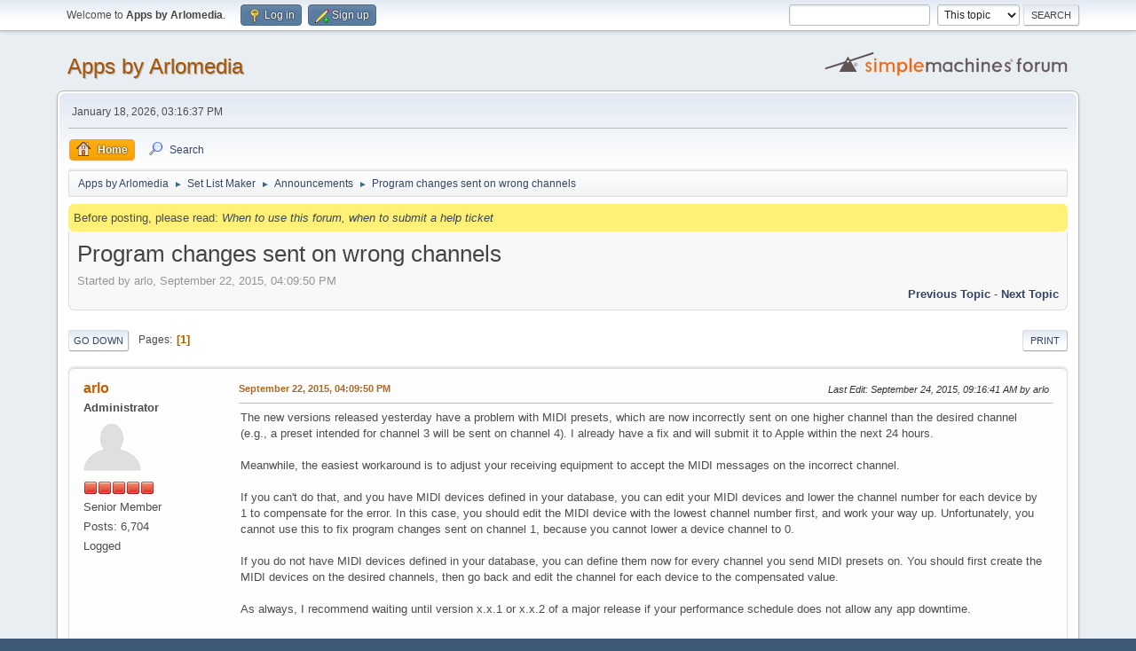

--- FILE ---
content_type: text/html; charset=UTF-8
request_url: http://forum.arlomedia.com/index.php?topic=1090.msg3677
body_size: 7627
content:
<!DOCTYPE html>
<html lang="en-US">
<head>
	<meta charset="UTF-8">
	<link rel="stylesheet" href="http://forum.arlomedia.com/Themes/default/css/minified_39eddc566707ed9e165a4fc772bc7ba3.css?smf216_1767836314">
	<style>.main_icons.sfs::before { background: url(http://forum.arlomedia.com/Themes/default/images/admin/sfs.webp) no-repeat; background-size: contain;}
	
	img.avatar { max-width: 65px !important; max-height: 65px !important; }
	
	</style>
	<script>
		var smf_theme_url = "http://forum.arlomedia.com/Themes/default";
		var smf_default_theme_url = "http://forum.arlomedia.com/Themes/default";
		var smf_images_url = "http://forum.arlomedia.com/Themes/default/images";
		var smf_smileys_url = "http://forum.arlomedia.com/Smileys";
		var smf_smiley_sets = "default,aaron,akyhne,fugue,alienine";
		var smf_smiley_sets_default = "default";
		var smf_avatars_url = "http://forum.arlomedia.com/avatars";
		var smf_scripturl = "http://forum.arlomedia.com/index.php?PHPSESSID=r554mi1b2em5n5v74uk63jgp26&amp;";
		var smf_iso_case_folding = false;
		var smf_charset = "UTF-8";
		var smf_session_id = "8b4837566e17a4e9982d1673d1be6129";
		var smf_session_var = "dc03c4b";
		var smf_member_id = 0;
		var ajax_notification_text = 'Loading...';
		var help_popup_heading_text = 'A little lost? Let me explain:';
		var banned_text = 'Sorry Guest, you are banned from using this forum!';
		var smf_txt_expand = 'Expand';
		var smf_txt_shrink = 'Shrink';
		var smf_collapseAlt = 'Hide';
		var smf_expandAlt = 'Show';
		var smf_quote_expand = false;
		var allow_xhjr_credentials = false;
	</script>
	<script src="https://ajax.googleapis.com/ajax/libs/jquery/3.6.3/jquery.min.js"></script>
	<script src="http://forum.arlomedia.com/Themes/default/scripts/jquery.sceditor.bbcode.min.js?smf216_1767836314"></script>
	<script src="http://forum.arlomedia.com/Themes/default/scripts/minified_d5972126a2ef4658fdf049f6f985f078.js?smf216_1767836314"></script>
	<script src="http://forum.arlomedia.com/Themes/default/scripts/minified_12278c1ad65c317aa065c8adcd90b4b0.js?smf216_1767836314" defer></script>
	<script>
		var smf_smileys_url = 'http://forum.arlomedia.com/Smileys/default';
		var bbc_quote_from = 'Quote from';
		var bbc_quote = 'Quote';
		var bbc_search_on = 'on';
	var smf_you_sure ='Are you sure you want to do this?';
	</script>
	<title>Program changes sent on wrong channels</title>
	<meta name="viewport" content="width=device-width, initial-scale=1">
	<meta property="og:site_name" content="Apps by Arlomedia">
	<meta property="og:title" content="Program changes sent on wrong channels">
	<meta property="og:url" content="http://forum.arlomedia.com/index.php/topic,1090.0.html?PHPSESSID=r554mi1b2em5n5v74uk63jgp26">
	<meta property="og:description" content="Program changes sent on wrong channels">
	<meta name="description" content="Program changes sent on wrong channels">
	<meta name="theme-color" content="#557EA0">
	<meta name="robots" content="noindex">
	<link rel="canonical" href="http://forum.arlomedia.com/index.php?topic=1090.0">
	<link rel="help" href="http://forum.arlomedia.com/index.php?PHPSESSID=r554mi1b2em5n5v74uk63jgp26&amp;action=help">
	<link rel="contents" href="http://forum.arlomedia.com/index.php?PHPSESSID=r554mi1b2em5n5v74uk63jgp26&amp;">
	<link rel="search" href="http://forum.arlomedia.com/index.php?PHPSESSID=r554mi1b2em5n5v74uk63jgp26&amp;action=search">
	<link rel="alternate" type="application/rss+xml" title="Apps by Arlomedia - RSS" href="http://forum.arlomedia.com/index.php?PHPSESSID=r554mi1b2em5n5v74uk63jgp26&amp;action=.xml;type=rss2;board=1">
	<link rel="alternate" type="application/atom+xml" title="Apps by Arlomedia - Atom" href="http://forum.arlomedia.com/index.php?PHPSESSID=r554mi1b2em5n5v74uk63jgp26&amp;action=.xml;type=atom;board=1">
	<link rel="index" href="http://forum.arlomedia.com/index.php/board,1.0.html?PHPSESSID=r554mi1b2em5n5v74uk63jgp26"><style>.vv_special { display:none; }</style>
</head>
<body id="chrome" class="action_messageindex board_1">
<div id="footerfix">
	<div id="top_section">
		<div class="inner_wrap">
			<ul class="floatleft" id="top_info">
				<li class="welcome">
					Welcome to <strong>Apps by Arlomedia</strong>.
				</li>
				<li class="button_login">
					<a href="http://forum.arlomedia.com/index.php?PHPSESSID=r554mi1b2em5n5v74uk63jgp26&amp;action=login" class="open" onclick="return reqOverlayDiv(this.href, 'Log in', 'login');">
						<span class="main_icons login"></span>
						<span class="textmenu">Log in</span>
					</a>
				</li>
				<li class="button_signup">
					<a href="http://forum.arlomedia.com/index.php?PHPSESSID=r554mi1b2em5n5v74uk63jgp26&amp;action=signup" class="open">
						<span class="main_icons regcenter"></span>
						<span class="textmenu">Sign up</span>
					</a>
				</li>
			</ul>
			<form id="search_form" class="floatright" action="http://forum.arlomedia.com/index.php?PHPSESSID=r554mi1b2em5n5v74uk63jgp26&amp;action=search2" method="post" accept-charset="UTF-8">
				<input type="search" name="search" value="">&nbsp;
				<select name="search_selection">
					<option value="all">Entire forum </option>
					<option value="topic" selected>This topic</option>
					<option value="board">This board</option>
				</select>
				<input type="hidden" name="sd_topic" value="1090">
				<input type="submit" name="search2" value="Search" class="button">
				<input type="hidden" name="advanced" value="0">
			</form>
		</div><!-- .inner_wrap -->
	</div><!-- #top_section -->
	<div id="header">
		<h1 class="forumtitle">
			<a id="top" href="http://forum.arlomedia.com/index.php?PHPSESSID=r554mi1b2em5n5v74uk63jgp26&amp;">Apps by Arlomedia</a>
		</h1>
		<img id="smflogo" src="http://forum.arlomedia.com/Themes/default/images/smflogo.svg" alt="Simple Machines Forum" title="Simple Machines Forum">
	</div>
	<div id="wrapper">
		<div id="upper_section">
			<div id="inner_section">
				<div id="inner_wrap" class="hide_720">
					<div class="user">
						<time datetime="2026-01-18T23:16:37Z">January 18, 2026, 03:16:37 PM</time>
					</div>
				</div>
				<a class="mobile_user_menu">
					<span class="menu_icon"></span>
					<span class="text_menu">Main Menu</span>
				</a>
				<div id="main_menu">
					<div id="mobile_user_menu" class="popup_container">
						<div class="popup_window description">
							<div class="popup_heading">Main Menu
								<a href="javascript:void(0);" class="main_icons hide_popup"></a>
							</div>
							
					<ul class="dropmenu menu_nav">
						<li class="button_home">
							<a class="active" href="http://forum.arlomedia.com/index.php?PHPSESSID=r554mi1b2em5n5v74uk63jgp26&amp;">
								<span class="main_icons home"></span><span class="textmenu">Home</span>
							</a>
						</li>
						<li class="button_search">
							<a href="http://forum.arlomedia.com/index.php?PHPSESSID=r554mi1b2em5n5v74uk63jgp26&amp;action=search">
								<span class="main_icons search"></span><span class="textmenu">Search</span>
							</a>
						</li>
					</ul><!-- .menu_nav -->
						</div>
					</div>
				</div>
				<div class="navigate_section">
					<ul>
						<li>
							<a href="http://forum.arlomedia.com/index.php?PHPSESSID=r554mi1b2em5n5v74uk63jgp26&amp;"><span>Apps by Arlomedia</span></a>
						</li>
						<li>
							<span class="dividers"> &#9658; </span>
							<a href="http://forum.arlomedia.com/index.php?PHPSESSID=r554mi1b2em5n5v74uk63jgp26&amp;#c1"><span>Set List Maker</span></a>
						</li>
						<li>
							<span class="dividers"> &#9658; </span>
							<a href="http://forum.arlomedia.com/index.php/board,1.0.html?PHPSESSID=r554mi1b2em5n5v74uk63jgp26"><span>Announcements</span></a>
						</li>
						<li class="last">
							<span class="dividers"> &#9658; </span>
							<a href="http://forum.arlomedia.com/index.php/topic,1090.0.html?PHPSESSID=r554mi1b2em5n5v74uk63jgp26"><span>Program changes sent on wrong channels</span></a>
						</li>
					</ul>
				</div><!-- .navigate_section -->
			</div><!-- #inner_section -->
		</div><!-- #upper_section --><div style="height: 8px;"></div>
<div style="background: #FFF177; margin: -2px 12px 2px 12px; padding: 6px; border-radius: 6px;">
	Before posting, please read: <a href="http://forum.arlomedia.com/index.php?PHPSESSID=r554mi1b2em5n5v74uk63jgp26&amp;/topic,1390.0.html" style="font-style: italic;">When to use this forum, when to submit a help ticket</a>
</div>

		<div id="content_section">
			<div id="main_content_section">
		<div id="display_head" class="information">
			<h2 class="display_title">
				<span id="top_subject">Program changes sent on wrong channels</span>
			</h2>
			<p>Started by arlo, September 22, 2015, 04:09:50 PM</p>
			<span class="nextlinks floatright"><a href="http://forum.arlomedia.com/index.php/topic,1090.0/prev_next,prev.html?PHPSESSID=r554mi1b2em5n5v74uk63jgp26#new">Previous topic</a> - <a href="http://forum.arlomedia.com/index.php/topic,1090.0/prev_next,next.html?PHPSESSID=r554mi1b2em5n5v74uk63jgp26#new">Next topic</a></span>
		</div><!-- #display_head -->
		
		<div class="pagesection top">
			
		<div class="buttonlist floatright">
			
				<a class="button button_strip_print" href="http://forum.arlomedia.com/index.php?PHPSESSID=r554mi1b2em5n5v74uk63jgp26&amp;action=printpage;topic=1090.0"  rel="nofollow">Print</a>
		</div>
			 
			<div class="pagelinks floatleft">
				<a href="#bot" class="button">Go Down</a>
				<span class="pages">Pages</span><span class="current_page">1</span> 
			</div>
		<div class="mobile_buttons floatright">
			<a class="button mobile_act">User actions</a>
			
		</div>
		</div>
		<div id="forumposts">
			<form action="http://forum.arlomedia.com/index.php?PHPSESSID=r554mi1b2em5n5v74uk63jgp26&amp;action=quickmod2;topic=1090.0" method="post" accept-charset="UTF-8" name="quickModForm" id="quickModForm" onsubmit="return oQuickModify.bInEditMode ? oQuickModify.modifySave('8b4837566e17a4e9982d1673d1be6129', 'dc03c4b') : false">
				<div class="windowbg" id="msg3668">
					
					<div class="post_wrapper">
						<div class="poster">
							<h4>
								<a href="http://forum.arlomedia.com/index.php?PHPSESSID=r554mi1b2em5n5v74uk63jgp26&amp;action=profile;u=1" title="View the profile of arlo">arlo</a>
							</h4>
							<ul class="user_info">
								<li class="membergroup">Administrator</li>
								<li class="avatar">
									<a href="http://forum.arlomedia.com/index.php?PHPSESSID=r554mi1b2em5n5v74uk63jgp26&amp;action=profile;u=1"><img class="avatar" src="http://forum.arlomedia.com/avatars/default.png" alt=""></a>
								</li>
								<li class="icons"><img src="http://forum.arlomedia.com/Themes/default/images/membericons/iconadmin.png" alt="*"><img src="http://forum.arlomedia.com/Themes/default/images/membericons/iconadmin.png" alt="*"><img src="http://forum.arlomedia.com/Themes/default/images/membericons/iconadmin.png" alt="*"><img src="http://forum.arlomedia.com/Themes/default/images/membericons/iconadmin.png" alt="*"><img src="http://forum.arlomedia.com/Themes/default/images/membericons/iconadmin.png" alt="*"></li>
								<li class="postgroup">Senior Member</li>
								<li class="postcount">Posts: 6,704</li>
								<li class="poster_ip">Logged</li>
							</ul>
						</div><!-- .poster -->
						<div class="postarea">
							<div class="keyinfo">
								<div id="subject_3668" class="subject_title subject_hidden">
									<a href="http://forum.arlomedia.com/index.php?PHPSESSID=r554mi1b2em5n5v74uk63jgp26&amp;msg=3668" rel="nofollow">Program changes sent on wrong channels</a>
								</div>
								
								<div class="postinfo">
									<span class="messageicon"  style="position: absolute; z-index: -1;">
										<img src="http://forum.arlomedia.com/Themes/default/images/post/xx.png" alt="">
									</span>
									<a href="http://forum.arlomedia.com/index.php?PHPSESSID=r554mi1b2em5n5v74uk63jgp26&amp;msg=3668" rel="nofollow" title="Program changes sent on wrong channels" class="smalltext">September 22, 2015, 04:09:50 PM</a>
									<span class="spacer"></span>
									<span class="smalltext modified floatright mvisible" id="modified_3668"><span class="lastedit">Last Edit</span>: September 24, 2015, 09:16:41 AM by arlo
									</span>
								</div>
								<div id="msg_3668_quick_mod"></div>
							</div><!-- .keyinfo -->
							<div class="post">
								<div class="inner" data-msgid="3668" id="msg_3668">
									The new versions released yesterday have a problem with MIDI presets, which are now incorrectly sent on one higher channel than the desired channel (e.g., a preset intended for channel 3 will be sent on channel 4). I already have a fix and will submit it to Apple within the next 24 hours.<br /><br />Meanwhile, the easiest workaround is to adjust your receiving equipment to accept the MIDI messages on the incorrect channel.<br /><br />If you can&#039;t do that, and you have MIDI devices defined in your database, you can edit your MIDI devices and lower the channel number for each device by 1 to compensate for the error. In this case, you should edit the MIDI device with the lowest channel number first, and work your way up. Unfortunately, you cannot use this to fix program changes sent on channel 1, because you cannot lower a device channel to 0.<br /><br />If you do not have MIDI devices defined in your database, you can define them now for every channel you send MIDI presets on. You should first create the MIDI devices on the desired channels, then go back and edit the channel for each device to the compensated value.<br /><br />As always, I recommend waiting until version x.x.1 or x.x.2 of a major release if your performance schedule does not allow any app downtime.
								</div>
							</div><!-- .post -->
							<div class="under_message">
							</div><!-- .under_message -->
						</div><!-- .postarea -->
						<div class="moderatorbar">
						</div><!-- .moderatorbar -->
					</div><!-- .post_wrapper -->
				</div><!-- $message[css_class] -->
				<hr class="post_separator">
				<div class="windowbg" id="msg3677">
					
					<a id="new"></a>
					<div class="post_wrapper">
						<div class="poster">
							<h4>
								<a href="http://forum.arlomedia.com/index.php?PHPSESSID=r554mi1b2em5n5v74uk63jgp26&amp;action=profile;u=1" title="View the profile of arlo">arlo</a>
							</h4>
							<ul class="user_info">
								<li class="membergroup">Administrator</li>
								<li class="avatar">
									<a href="http://forum.arlomedia.com/index.php?PHPSESSID=r554mi1b2em5n5v74uk63jgp26&amp;action=profile;u=1"><img class="avatar" src="http://forum.arlomedia.com/avatars/default.png" alt=""></a>
								</li>
								<li class="icons"><img src="http://forum.arlomedia.com/Themes/default/images/membericons/iconadmin.png" alt="*"><img src="http://forum.arlomedia.com/Themes/default/images/membericons/iconadmin.png" alt="*"><img src="http://forum.arlomedia.com/Themes/default/images/membericons/iconadmin.png" alt="*"><img src="http://forum.arlomedia.com/Themes/default/images/membericons/iconadmin.png" alt="*"><img src="http://forum.arlomedia.com/Themes/default/images/membericons/iconadmin.png" alt="*"></li>
								<li class="postgroup">Senior Member</li>
								<li class="postcount">Posts: 6,704</li>
								<li class="poster_ip">Logged</li>
							</ul>
						</div><!-- .poster -->
						<div class="postarea">
							<div class="keyinfo">
								<div id="subject_3677" class="subject_title subject_hidden">
									<a href="http://forum.arlomedia.com/index.php?PHPSESSID=r554mi1b2em5n5v74uk63jgp26&amp;msg=3677" rel="nofollow">Re: MIDI Presets with iOS 4.2 / Android 1.4</a>
								</div>
								<span class="page_number floatright">#1</span>
								<div class="postinfo">
									<span class="messageicon"  style="position: absolute; z-index: -1;">
										<img src="http://forum.arlomedia.com/Themes/default/images/post/xx.png" alt="">
									</span>
									<a href="http://forum.arlomedia.com/index.php?PHPSESSID=r554mi1b2em5n5v74uk63jgp26&amp;msg=3677" rel="nofollow" title="Reply #1 - Re: MIDI Presets with iOS 4.2 / Android 1.4" class="smalltext">September 22, 2015, 07:01:20 PM</a>
									<span class="spacer"></span>
									<span class="smalltext modified floatright" id="modified_3677">
									</span>
								</div>
								<div id="msg_3677_quick_mod"></div>
							</div><!-- .keyinfo -->
							<div class="post">
								<div class="inner" data-msgid="3677" id="msg_3677">
									I&#039;ve submitted fixes to the Android and iOS apps. The Android apps should be available in a few hours, and the iOS apps in 2-10 days, depending on Apple&#039;s turnaround time.
								</div>
							</div><!-- .post -->
							<div class="under_message">
							</div><!-- .under_message -->
						</div><!-- .postarea -->
						<div class="moderatorbar">
						</div><!-- .moderatorbar -->
					</div><!-- .post_wrapper -->
				</div><!-- $message[css_class] -->
				<hr class="post_separator">
				<div class="windowbg" id="msg3700">
					
					
					<div class="post_wrapper">
						<div class="poster">
							<h4>
								<a href="http://forum.arlomedia.com/index.php?PHPSESSID=r554mi1b2em5n5v74uk63jgp26&amp;action=profile;u=1" title="View the profile of arlo">arlo</a>
							</h4>
							<ul class="user_info">
								<li class="membergroup">Administrator</li>
								<li class="avatar">
									<a href="http://forum.arlomedia.com/index.php?PHPSESSID=r554mi1b2em5n5v74uk63jgp26&amp;action=profile;u=1"><img class="avatar" src="http://forum.arlomedia.com/avatars/default.png" alt=""></a>
								</li>
								<li class="icons"><img src="http://forum.arlomedia.com/Themes/default/images/membericons/iconadmin.png" alt="*"><img src="http://forum.arlomedia.com/Themes/default/images/membericons/iconadmin.png" alt="*"><img src="http://forum.arlomedia.com/Themes/default/images/membericons/iconadmin.png" alt="*"><img src="http://forum.arlomedia.com/Themes/default/images/membericons/iconadmin.png" alt="*"><img src="http://forum.arlomedia.com/Themes/default/images/membericons/iconadmin.png" alt="*"></li>
								<li class="postgroup">Senior Member</li>
								<li class="postcount">Posts: 6,704</li>
								<li class="poster_ip">Logged</li>
							</ul>
						</div><!-- .poster -->
						<div class="postarea">
							<div class="keyinfo">
								<div id="subject_3700" class="subject_title subject_hidden">
									<a href="http://forum.arlomedia.com/index.php?PHPSESSID=r554mi1b2em5n5v74uk63jgp26&amp;msg=3700" rel="nofollow">Re: Program changes sent on wrong channels</a>
								</div>
								<span class="page_number floatright">#2</span>
								<div class="postinfo">
									<span class="messageicon"  style="position: absolute; z-index: -1;">
										<img src="http://forum.arlomedia.com/Themes/default/images/post/xx.png" alt="">
									</span>
									<a href="http://forum.arlomedia.com/index.php?PHPSESSID=r554mi1b2em5n5v74uk63jgp26&amp;msg=3700" rel="nofollow" title="Reply #2 - Re: Program changes sent on wrong channels" class="smalltext">September 24, 2015, 10:24:07 AM</a>
									<span class="spacer"></span>
									<span class="smalltext modified floatright mvisible" id="modified_3700"><span class="lastedit">Last Edit</span>: September 24, 2015, 12:59:53 PM by arlo
									</span>
								</div>
								<div id="msg_3700_quick_mod"></div>
							</div><!-- .keyinfo -->
							<div class="post">
								<div class="inner" data-msgid="3700" id="msg_3700">
									By the way, this problem only affects program changes, not raw MIDI. If you are using a mixture of program changes and raw MIDI, and your raw MIDI contains channel-specific data like control changes (sysex messages are not channel-specific), then the first workaround is not as good because the raw MIDI will still be sent on the correct channel and your devices will no longer receive it.<br /><br />In that case, you can use the second workaround, or you can temporarily edit your raw MIDI (if you don&#039;t have very much of it) to increment the channel number.
								</div>
							</div><!-- .post -->
							<div class="under_message">
							</div><!-- .under_message -->
						</div><!-- .postarea -->
						<div class="moderatorbar">
						</div><!-- .moderatorbar -->
					</div><!-- .post_wrapper -->
				</div><!-- $message[css_class] -->
				<hr class="post_separator">
				<div class="windowbg" id="msg3713">
					
					
					<div class="post_wrapper">
						<div class="poster">
							<h4>
								<a href="http://forum.arlomedia.com/index.php?PHPSESSID=r554mi1b2em5n5v74uk63jgp26&amp;action=profile;u=1129" title="View the profile of Goergtn">Goergtn</a>
							</h4>
							<ul class="user_info">
								<li class="avatar">
									<a href="http://forum.arlomedia.com/index.php?PHPSESSID=r554mi1b2em5n5v74uk63jgp26&amp;action=profile;u=1129"><img class="avatar" src="http://forum.arlomedia.com/avatars/default.png" alt=""></a>
								</li>
								<li class="icons"><img src="http://forum.arlomedia.com/Themes/default/images/membericons/icon.png" alt="*"><img src="http://forum.arlomedia.com/Themes/default/images/membericons/icon.png" alt="*"><img src="http://forum.arlomedia.com/Themes/default/images/membericons/icon.png" alt="*"></li>
								<li class="postgroup">Regular Member</li>
								<li class="postcount">Posts: 15</li>
								<li class="poster_ip">Logged</li>
							</ul>
						</div><!-- .poster -->
						<div class="postarea">
							<div class="keyinfo">
								<div id="subject_3713" class="subject_title subject_hidden">
									<a href="http://forum.arlomedia.com/index.php?PHPSESSID=r554mi1b2em5n5v74uk63jgp26&amp;msg=3713" rel="nofollow">Re: Program changes sent on wrong channels</a>
								</div>
								<span class="page_number floatright">#3</span>
								<div class="postinfo">
									<span class="messageicon"  style="position: absolute; z-index: -1;">
										<img src="http://forum.arlomedia.com/Themes/default/images/post/xx.png" alt="">
									</span>
									<a href="http://forum.arlomedia.com/index.php?PHPSESSID=r554mi1b2em5n5v74uk63jgp26&amp;msg=3713" rel="nofollow" title="Reply #3 - Re: Program changes sent on wrong channels" class="smalltext">September 27, 2015, 11:39:24 AM</a>
									<span class="spacer"></span>
									<span class="smalltext modified floatright" id="modified_3713">
									</span>
								</div>
								<div id="msg_3713_quick_mod"></div>
							</div><!-- .keyinfo -->
							<div class="post">
								<div class="inner" data-msgid="3713" id="msg_3713">
									This is the first time I cursed at SLM! At a gig last night and SLM was not changing patches during sound check - instead it would it would send a program change on the non-global channel and add modulation to it. Always called up an underwater piano.<br />I looked up this posting this morning and tried lowering the global channel on my board from 16 to 15, but that only worked for the first song in my show. The rest of the songs resulted in underwater piano.<br />Now, I know I backed this up to iTunes a couple months ago, but I have too many songs/midi presets/shows to take the chance of deleting &amp; reinstalling. Been burned with other apps and lost many hours of work in the past.<br />So, PLEASE get this bug fixed. I feel so 20th century writing patch numbers on a paper song list!<br />Thanks-<br />Dan
								</div>
							</div><!-- .post -->
							<div class="under_message">
							</div><!-- .under_message -->
						</div><!-- .postarea -->
						<div class="moderatorbar">
						</div><!-- .moderatorbar -->
					</div><!-- .post_wrapper -->
				</div><!-- $message[css_class] -->
				<hr class="post_separator">
				<div class="windowbg" id="msg3717">
					
					
					<div class="post_wrapper">
						<div class="poster">
							<h4>
								<a href="http://forum.arlomedia.com/index.php?PHPSESSID=r554mi1b2em5n5v74uk63jgp26&amp;action=profile;u=208" title="View the profile of Pongo">Pongo</a>
							</h4>
							<ul class="user_info">
								<li class="avatar">
									<a href="http://forum.arlomedia.com/index.php?PHPSESSID=r554mi1b2em5n5v74uk63jgp26&amp;action=profile;u=208"><img class="avatar" src="http://forum.arlomedia.com/avatars/default.png" alt=""></a>
								</li>
								<li class="icons"><img src="http://forum.arlomedia.com/Themes/default/images/membericons/icon.png" alt="*"><img src="http://forum.arlomedia.com/Themes/default/images/membericons/icon.png" alt="*"><img src="http://forum.arlomedia.com/Themes/default/images/membericons/icon.png" alt="*"><img src="http://forum.arlomedia.com/Themes/default/images/membericons/icon.png" alt="*"></li>
								<li class="postgroup">Senior Member</li>
								<li class="postcount">Posts: 244</li>
								<li class="poster_ip">Logged</li>
							</ul>
						</div><!-- .poster -->
						<div class="postarea">
							<div class="keyinfo">
								<div id="subject_3717" class="subject_title subject_hidden">
									<a href="http://forum.arlomedia.com/index.php?PHPSESSID=r554mi1b2em5n5v74uk63jgp26&amp;msg=3717" rel="nofollow">Re: Program changes sent on wrong channels</a>
								</div>
								<span class="page_number floatright">#4</span>
								<div class="postinfo">
									<span class="messageicon"  style="position: absolute; z-index: -1;">
										<img src="http://forum.arlomedia.com/Themes/default/images/post/xx.png" alt="">
									</span>
									<a href="http://forum.arlomedia.com/index.php?PHPSESSID=r554mi1b2em5n5v74uk63jgp26&amp;msg=3717" rel="nofollow" title="Reply #4 - Re: Program changes sent on wrong channels" class="smalltext">September 27, 2015, 02:13:32 PM</a>
									<span class="spacer"></span>
									<span class="smalltext modified floatright" id="modified_3717">
									</span>
								</div>
								<div id="msg_3717_quick_mod"></div>
							</div><!-- .keyinfo -->
							<div class="post">
								<div class="inner" data-msgid="3717" id="msg_3717">
									<blockquote class="bbc_standard_quote"><cite><a href="http://forum.arlomedia.com/index.php/topic,1090.msg3677.html?PHPSESSID=r554mi1b2em5n5v74uk63jgp26#msg3677">Quote from: arlo on September 22, 2015, 07:01:20 PM</a></cite><br /><b>I&#039;ve submitted fixes to the Android and iOS apps</b>. The Android apps should be available in a few hours, and the iOS apps in 2-10 days, depending on Apple&#039;s turnaround time.<br /></blockquote><br /><blockquote class="bbc_standard_quote"><cite><a href="http://forum.arlomedia.com/index.php/topic,1090.msg3713.html?PHPSESSID=r554mi1b2em5n5v74uk63jgp26#msg3713">Quote from: Goergtn on September 27, 2015, 11:39:24 AM</a></cite><br />This is the first time I cursed at SLM! At a gig last night and SLM was not changing patches during sound check - instead it would it would send a program change on the non-global channel and add modulation to it. Always called up an underwater piano.<br />I looked up this posting this morning and tried lowering the global channel on my board from 16 to 15, but that only worked for the first song in my show. The rest of the songs resulted in underwater piano.<br />Now, I know I backed this up to iTunes a couple months ago, but I have too many songs/midi presets/shows to take the chance of deleting &amp; reinstalling. Been burned with other apps and lost many hours of work in the past.<br /><u><b>So, PLEASE get this bug fixed.</b></u> I feel so 20th century writing patch numbers on a paper song list!<br />Thanks-<br />Dan<br /></blockquote><br /><br />What part of Arlo&#039;s post did you not understand? <br /><br />Perhaps you should ask Apple what&#039;s taking so long to allow you to download the fix!<br />
								</div>
							</div><!-- .post -->
							<div class="under_message">
							</div><!-- .under_message -->
						</div><!-- .postarea -->
						<div class="moderatorbar">
						</div><!-- .moderatorbar -->
					</div><!-- .post_wrapper -->
				</div><!-- $message[css_class] -->
				<hr class="post_separator">
				<div class="windowbg" id="msg3718">
					
					
					<div class="post_wrapper">
						<div class="poster">
							<h4>
								<a href="http://forum.arlomedia.com/index.php?PHPSESSID=r554mi1b2em5n5v74uk63jgp26&amp;action=profile;u=439" title="View the profile of Alexviola2">Alexviola2</a>
							</h4>
							<ul class="user_info">
								<li class="avatar">
									<a href="http://forum.arlomedia.com/index.php?PHPSESSID=r554mi1b2em5n5v74uk63jgp26&amp;action=profile;u=439"><img class="avatar" src="http://forum.arlomedia.com/avatars/default.png" alt=""></a>
								</li>
								<li class="icons"><img src="http://forum.arlomedia.com/Themes/default/images/membericons/icon.png" alt="*"><img src="http://forum.arlomedia.com/Themes/default/images/membericons/icon.png" alt="*"></li>
								<li class="postgroup">Newbie</li>
								<li class="postcount">Posts: 1</li>
								<li class="poster_ip">Logged</li>
							</ul>
						</div><!-- .poster -->
						<div class="postarea">
							<div class="keyinfo">
								<div id="subject_3718" class="subject_title subject_hidden">
									<a href="http://forum.arlomedia.com/index.php?PHPSESSID=r554mi1b2em5n5v74uk63jgp26&amp;msg=3718" rel="nofollow">Re: Program changes sent on wrong channels</a>
								</div>
								<span class="page_number floatright">#5</span>
								<div class="postinfo">
									<span class="messageicon"  style="position: absolute; z-index: -1;">
										<img src="http://forum.arlomedia.com/Themes/default/images/post/xx.png" alt="">
									</span>
									<a href="http://forum.arlomedia.com/index.php?PHPSESSID=r554mi1b2em5n5v74uk63jgp26&amp;msg=3718" rel="nofollow" title="Reply #5 - Re: Program changes sent on wrong channels" class="smalltext">September 27, 2015, 03:07:28 PM</a>
									<span class="spacer"></span>
									<span class="smalltext modified floatright" id="modified_3718">
									</span>
								</div>
								<div id="msg_3718_quick_mod"></div>
							</div><!-- .keyinfo -->
							<div class="post">
								<div class="inner" data-msgid="3718" id="msg_3718">
									Hi Guys .... after the program to crash in my live performances during the MIDI program change , I had to reinstall the older version of Set List Maker , which works fine . Please Mr . Arlo and his colleagues advise its paying customers when it&#039;s ready&nbsp; and working without bugs the new version .<br /> thanks best regards.<br />Alex
								</div>
							</div><!-- .post -->
							<div class="under_message">
							</div><!-- .under_message -->
						</div><!-- .postarea -->
						<div class="moderatorbar">
						</div><!-- .moderatorbar -->
					</div><!-- .post_wrapper -->
				</div><!-- $message[css_class] -->
				<hr class="post_separator">
				<div class="windowbg" id="msg3721">
					
					
					<div class="post_wrapper">
						<div class="poster">
							<h4>
								<a href="http://forum.arlomedia.com/index.php?PHPSESSID=r554mi1b2em5n5v74uk63jgp26&amp;action=profile;u=208" title="View the profile of Pongo">Pongo</a>
							</h4>
							<ul class="user_info">
								<li class="avatar">
									<a href="http://forum.arlomedia.com/index.php?PHPSESSID=r554mi1b2em5n5v74uk63jgp26&amp;action=profile;u=208"><img class="avatar" src="http://forum.arlomedia.com/avatars/default.png" alt=""></a>
								</li>
								<li class="icons"><img src="http://forum.arlomedia.com/Themes/default/images/membericons/icon.png" alt="*"><img src="http://forum.arlomedia.com/Themes/default/images/membericons/icon.png" alt="*"><img src="http://forum.arlomedia.com/Themes/default/images/membericons/icon.png" alt="*"><img src="http://forum.arlomedia.com/Themes/default/images/membericons/icon.png" alt="*"></li>
								<li class="postgroup">Senior Member</li>
								<li class="postcount">Posts: 244</li>
								<li class="poster_ip">Logged</li>
							</ul>
						</div><!-- .poster -->
						<div class="postarea">
							<div class="keyinfo">
								<div id="subject_3721" class="subject_title subject_hidden">
									<a href="http://forum.arlomedia.com/index.php?PHPSESSID=r554mi1b2em5n5v74uk63jgp26&amp;msg=3721" rel="nofollow">Re: Program changes sent on wrong channels</a>
								</div>
								<span class="page_number floatright">#6</span>
								<div class="postinfo">
									<span class="messageicon"  style="position: absolute; z-index: -1;">
										<img src="http://forum.arlomedia.com/Themes/default/images/post/xx.png" alt="">
									</span>
									<a href="http://forum.arlomedia.com/index.php?PHPSESSID=r554mi1b2em5n5v74uk63jgp26&amp;msg=3721" rel="nofollow" title="Reply #6 - Re: Program changes sent on wrong channels" class="smalltext">September 28, 2015, 09:09:39 AM</a>
									<span class="spacer"></span>
									<span class="smalltext modified floatright" id="modified_3721">
									</span>
								</div>
								<div id="msg_3721_quick_mod"></div>
							</div><!-- .keyinfo -->
							<div class="post">
								<div class="inner" data-msgid="3721" id="msg_3721">
									<blockquote class="bbc_standard_quote"><cite><a href="http://forum.arlomedia.com/index.php/topic,1090.msg3718.html?PHPSESSID=r554mi1b2em5n5v74uk63jgp26#msg3718">Quote from: Alexviola2 on September 27, 2015, 03:07:28 PM</a></cite><br />Hi Guys .... after the program to crash in my live performances during the MIDI program change , I had to reinstall the older version of Set List Maker , which works fine . Please Mr . Arlo and his colleagues advise its paying customers when it&#039;s ready&nbsp; and working without bugs the new version .<br /> thanks best regards.<br />Alex<br /></blockquote><br />May I direct your attention to the very first post in this thread; last sentence.<br /><br />
								</div>
							</div><!-- .post -->
							<div class="under_message">
							</div><!-- .under_message -->
						</div><!-- .postarea -->
						<div class="moderatorbar">
						</div><!-- .moderatorbar -->
					</div><!-- .post_wrapper -->
				</div><!-- $message[css_class] -->
				<hr class="post_separator">
				<div class="windowbg" id="msg3723">
					
					
					<div class="post_wrapper">
						<div class="poster">
							<h4>
								<a href="http://forum.arlomedia.com/index.php?PHPSESSID=r554mi1b2em5n5v74uk63jgp26&amp;action=profile;u=1" title="View the profile of arlo">arlo</a>
							</h4>
							<ul class="user_info">
								<li class="membergroup">Administrator</li>
								<li class="avatar">
									<a href="http://forum.arlomedia.com/index.php?PHPSESSID=r554mi1b2em5n5v74uk63jgp26&amp;action=profile;u=1"><img class="avatar" src="http://forum.arlomedia.com/avatars/default.png" alt=""></a>
								</li>
								<li class="icons"><img src="http://forum.arlomedia.com/Themes/default/images/membericons/iconadmin.png" alt="*"><img src="http://forum.arlomedia.com/Themes/default/images/membericons/iconadmin.png" alt="*"><img src="http://forum.arlomedia.com/Themes/default/images/membericons/iconadmin.png" alt="*"><img src="http://forum.arlomedia.com/Themes/default/images/membericons/iconadmin.png" alt="*"><img src="http://forum.arlomedia.com/Themes/default/images/membericons/iconadmin.png" alt="*"></li>
								<li class="postgroup">Senior Member</li>
								<li class="postcount">Posts: 6,704</li>
								<li class="poster_ip">Logged</li>
							</ul>
						</div><!-- .poster -->
						<div class="postarea">
							<div class="keyinfo">
								<div id="subject_3723" class="subject_title subject_hidden">
									<a href="http://forum.arlomedia.com/index.php?PHPSESSID=r554mi1b2em5n5v74uk63jgp26&amp;msg=3723" rel="nofollow">Re: Program changes sent on wrong channels</a>
								</div>
								<span class="page_number floatright">#7</span>
								<div class="postinfo">
									<span class="messageicon"  style="position: absolute; z-index: -1;">
										<img src="http://forum.arlomedia.com/Themes/default/images/post/xx.png" alt="">
									</span>
									<a href="http://forum.arlomedia.com/index.php?PHPSESSID=r554mi1b2em5n5v74uk63jgp26&amp;msg=3723" rel="nofollow" title="Reply #7 - Re: Program changes sent on wrong channels" class="smalltext">September 29, 2015, 03:57:44 PM</a>
									<span class="spacer"></span>
									<span class="smalltext modified floatright" id="modified_3723">
									</span>
								</div>
								<div id="msg_3723_quick_mod"></div>
							</div><!-- .keyinfo -->
							<div class="post">
								<div class="inner" data-msgid="3723" id="msg_3723">
									Set List Maker 4.2.1 and BandHelper 2.4.1 are now available for download. That should fix this issue.<br /><br />If you changed the channels that your devices are listening on, or changed the channels that your MIDI Device entries in the app are sending on, you should change those back to the desired values after installing the update.
								</div>
							</div><!-- .post -->
							<div class="under_message">
							</div><!-- .under_message -->
						</div><!-- .postarea -->
						<div class="moderatorbar">
						</div><!-- .moderatorbar -->
					</div><!-- .post_wrapper -->
				</div><!-- $message[css_class] -->
				<hr class="post_separator">
			</form>
		</div><!-- #forumposts -->
		<div class="pagesection">
			
		<div class="buttonlist floatright">
			
				<a class="button button_strip_print" href="http://forum.arlomedia.com/index.php?PHPSESSID=r554mi1b2em5n5v74uk63jgp26&amp;action=printpage;topic=1090.0"  rel="nofollow">Print</a>
		</div>
			 
			<div class="pagelinks floatleft">
				<a href="#main_content_section" class="button" id="bot">Go Up</a>
				<span class="pages">Pages</span><span class="current_page">1</span> 
			</div>
		<div class="mobile_buttons floatright">
			<a class="button mobile_act">User actions</a>
			
		</div>
		</div>
				<div class="navigate_section">
					<ul>
						<li>
							<a href="http://forum.arlomedia.com/index.php?PHPSESSID=r554mi1b2em5n5v74uk63jgp26&amp;"><span>Apps by Arlomedia</span></a>
						</li>
						<li>
							<span class="dividers"> &#9658; </span>
							<a href="http://forum.arlomedia.com/index.php?PHPSESSID=r554mi1b2em5n5v74uk63jgp26&amp;#c1"><span>Set List Maker</span></a>
						</li>
						<li>
							<span class="dividers"> &#9658; </span>
							<a href="http://forum.arlomedia.com/index.php/board,1.0.html?PHPSESSID=r554mi1b2em5n5v74uk63jgp26"><span>Announcements</span></a>
						</li>
						<li class="last">
							<span class="dividers"> &#9658; </span>
							<a href="http://forum.arlomedia.com/index.php/topic,1090.0.html?PHPSESSID=r554mi1b2em5n5v74uk63jgp26"><span>Program changes sent on wrong channels</span></a>
						</li>
					</ul>
				</div><!-- .navigate_section -->
		<div id="moderationbuttons">
			
		</div>
		<div id="display_jump_to"></div>
		<div id="mobile_action" class="popup_container">
			<div class="popup_window description">
				<div class="popup_heading">
					User actions
					<a href="javascript:void(0);" class="main_icons hide_popup"></a>
				</div>
				
		<div class="buttonlist">
			
				<a class="button button_strip_print" href="http://forum.arlomedia.com/index.php?PHPSESSID=r554mi1b2em5n5v74uk63jgp26&amp;action=printpage;topic=1090.0"  rel="nofollow">Print</a>
		</div>
			</div>
		</div>
		<script>
			if ('XMLHttpRequest' in window)
			{
				var oQuickModify = new QuickModify({
					sScriptUrl: smf_scripturl,
					sClassName: 'quick_edit',
					bShowModify: true,
					iTopicId: 1090,
					sTemplateBodyEdit: '\n\t\t\t\t\t\t<div id="quick_edit_body_container">\n\t\t\t\t\t\t\t<div id="error_box" class="error"><' + '/div>\n\t\t\t\t\t\t\t<textarea class="editor" name="message" rows="12" tabindex="1">%body%<' + '/textarea><br>\n\t\t\t\t\t\t\t<input type="hidden" name="dc03c4b" value="8b4837566e17a4e9982d1673d1be6129">\n\t\t\t\t\t\t\t<input type="hidden" name="topic" value="1090">\n\t\t\t\t\t\t\t<input type="hidden" name="msg" value="%msg_id%">\n\t\t\t\t\t\t\t<div class="righttext quickModifyMargin">\n\t\t\t\t\t\t\t\t<input type="submit" name="post" value="Save" tabindex="2" onclick="return oQuickModify.modifySave(\'8b4837566e17a4e9982d1673d1be6129\', \'dc03c4b\');" accesskey="s" class="button"> <input type="submit" name="cancel" value="Cancel" tabindex="3" onclick="return oQuickModify.modifyCancel();" class="button">\n\t\t\t\t\t\t\t<' + '/div>\n\t\t\t\t\t\t<' + '/div>',
					sTemplateSubjectEdit: '<input type="text" name="subject" value="%subject%" size="80" maxlength="80" tabindex="4">',
					sTemplateBodyNormal: '%body%',
					sTemplateSubjectNormal: '<a hr'+'ef="' + smf_scripturl + '?topic=1090.msg%msg_id%#msg%msg_id%" rel="nofollow">%subject%<' + '/a>',
					sTemplateTopSubject: '%subject%',
					sTemplateReasonEdit: 'Reason for editing: <input type="text" name="modify_reason" value="%modify_reason%" size="80" maxlength="80" tabindex="5" class="quickModifyMargin">',
					sTemplateReasonNormal: '%modify_text',
					sErrorBorderStyle: '1px solid red'
				});

				aJumpTo[aJumpTo.length] = new JumpTo({
					sContainerId: "display_jump_to",
					sJumpToTemplate: "<label class=\"smalltext jump_to\" for=\"%select_id%\">Jump to<" + "/label> %dropdown_list%",
					iCurBoardId: 1,
					iCurBoardChildLevel: 0,
					sCurBoardName: "Announcements",
					sBoardChildLevelIndicator: "==",
					sBoardPrefix: "=> ",
					sCatSeparator: "-----------------------------",
					sCatPrefix: "",
					sGoButtonLabel: "Go"
				});

				aIconLists[aIconLists.length] = new IconList({
					sBackReference: "aIconLists[" + aIconLists.length + "]",
					sIconIdPrefix: "msg_icon_",
					sScriptUrl: smf_scripturl,
					bShowModify: true,
					iBoardId: 1,
					iTopicId: 1090,
					sSessionId: smf_session_id,
					sSessionVar: smf_session_var,
					sLabelIconList: "Message icon",
					sBoxBackground: "transparent",
					sBoxBackgroundHover: "#ffffff",
					iBoxBorderWidthHover: 1,
					sBoxBorderColorHover: "#adadad" ,
					sContainerBackground: "#ffffff",
					sContainerBorder: "1px solid #adadad",
					sItemBorder: "1px solid #ffffff",
					sItemBorderHover: "1px dotted gray",
					sItemBackground: "transparent",
					sItemBackgroundHover: "#e0e0f0"
				});
			}
		</script>
			<script>
				var verificationpostHandle = new smfCaptcha("http://forum.arlomedia.com/index.php?PHPSESSID=r554mi1b2em5n5v74uk63jgp26&amp;action=verificationcode;vid=post;rand=a334ee6ca6c05c6ae7f9bdda723fc056", "post", 1);
			</script>
			</div><!-- #main_content_section -->
		</div><!-- #content_section -->
	</div><!-- #wrapper -->
</div><!-- #footerfix -->
	<div id="footer">
		<div class="inner_wrap">
		<ul>
			<li class="floatright"><a href="http://forum.arlomedia.com/index.php?PHPSESSID=r554mi1b2em5n5v74uk63jgp26&amp;action=help">Help</a> | <a href="http://forum.arlomedia.com/index.php?PHPSESSID=r554mi1b2em5n5v74uk63jgp26&amp;action=agreement">Terms and Rules</a> | <a href="#top_section">Go Up &#9650;</a></li>
			<li class="copyright"><a href="http://forum.arlomedia.com/index.php?PHPSESSID=r554mi1b2em5n5v74uk63jgp26&amp;action=credits" title="License" target="_blank" rel="noopener">SMF 2.1.6 &copy; 2025</a>, <a href="https://www.simplemachines.org" title="Simple Machines" target="_blank" rel="noopener">Simple Machines</a></li>
		</ul>
		</div>
	</div><!-- #footer -->
<script>
window.addEventListener("DOMContentLoaded", function() {
	function triggerCron()
	{
		$.get('http://forum.arlomedia.com' + "/cron.php?ts=1768778190");
	}
	window.setTimeout(triggerCron, 1);
		$.sceditor.locale["en"] = {
			"Width (optional):": "Width (optional):",
			"Height (optional):": "Height (optional):",
			"Insert": "Insert",
			"Description (optional):": "Description (optional)",
			"Rows:": "Rows:",
			"Cols:": "Cols:",
			"URL:": "URL:",
			"E-mail:": "E-mail:",
			"Video URL:": "Video URL:",
			"More": "More",
			"Close": "Close",
			dateFormat: "month/day/year"
		};
});
</script>
</body>
</html>